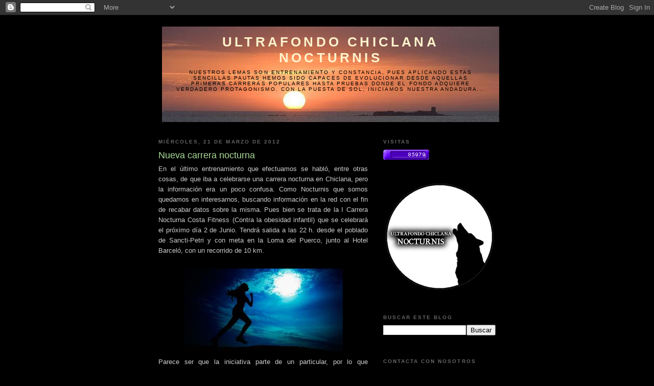

--- FILE ---
content_type: text/html; charset=UTF-8
request_url: https://clubmarathonnocturnis.blogspot.com/2012/03/nueva-carrera-nocturna.html
body_size: 17445
content:
<!DOCTYPE html>
<html dir='ltr' xmlns='http://www.w3.org/1999/xhtml' xmlns:b='http://www.google.com/2005/gml/b' xmlns:data='http://www.google.com/2005/gml/data' xmlns:expr='http://www.google.com/2005/gml/expr'>
<head>
<link href='https://www.blogger.com/static/v1/widgets/55013136-widget_css_bundle.css' rel='stylesheet' type='text/css'/>
<meta content='text/html; charset=UTF-8' http-equiv='Content-Type'/>
<meta content='blogger' name='generator'/>
<link href='https://clubmarathonnocturnis.blogspot.com/favicon.ico' rel='icon' type='image/x-icon'/>
<link href='http://clubmarathonnocturnis.blogspot.com/2012/03/nueva-carrera-nocturna.html' rel='canonical'/>
<link rel="alternate" type="application/atom+xml" title="Ultrafondo Chiclana Nocturnis - Atom" href="https://clubmarathonnocturnis.blogspot.com/feeds/posts/default" />
<link rel="alternate" type="application/rss+xml" title="Ultrafondo Chiclana Nocturnis - RSS" href="https://clubmarathonnocturnis.blogspot.com/feeds/posts/default?alt=rss" />
<link rel="service.post" type="application/atom+xml" title="Ultrafondo Chiclana Nocturnis - Atom" href="https://www.blogger.com/feeds/8614958396831542891/posts/default" />

<link rel="alternate" type="application/atom+xml" title="Ultrafondo Chiclana Nocturnis - Atom" href="https://clubmarathonnocturnis.blogspot.com/feeds/4093324779201881219/comments/default" />
<!--Can't find substitution for tag [blog.ieCssRetrofitLinks]-->
<link href='https://blogger.googleusercontent.com/img/b/R29vZ2xl/AVvXsEjB18BACiA495dXSAMynOGAEgHcSjPCGChuEI-nR2LcRcDVay1O4frSyabFPp2P7qVggPuuBHo09mm8CiLS04LrSfoPqot0Qj6USygB6VCGvXtG1Jlb3-F-7xn2mOkUUzD8xmLpxdHVAPFy/s1600/noche.jpg' rel='image_src'/>
<meta content='http://clubmarathonnocturnis.blogspot.com/2012/03/nueva-carrera-nocturna.html' property='og:url'/>
<meta content='Nueva carrera nocturna' property='og:title'/>
<meta content=' En el último entrenamiento que efectuamos se habló, entre otras cosas, de que iba a celebrarse una carrera nocturna en Chiclana, pero la in...' property='og:description'/>
<meta content='https://blogger.googleusercontent.com/img/b/R29vZ2xl/AVvXsEjB18BACiA495dXSAMynOGAEgHcSjPCGChuEI-nR2LcRcDVay1O4frSyabFPp2P7qVggPuuBHo09mm8CiLS04LrSfoPqot0Qj6USygB6VCGvXtG1Jlb3-F-7xn2mOkUUzD8xmLpxdHVAPFy/w1200-h630-p-k-no-nu/noche.jpg' property='og:image'/>
<title>Ultrafondo Chiclana Nocturnis: Nueva carrera nocturna</title>
<style id='page-skin-1' type='text/css'><!--
/*
-----------------------------------------------
Blogger Template Style
Name:     Minima Black
Date:     26 Feb 2004
Updated by: Blogger Team
----------------------------------------------- */
/* Use this with templates/template-twocol.html */
body {
background:#000000;
margin:0;
color:#cccccc;
font: x-small "Trebuchet MS", Trebuchet, Verdana, Sans-serif;
font-size/* */:/**/small;
font-size: /**/small;
text-align: center;
}
a:link {
color:#99aadd;
text-decoration:none;
}
a:visited {
color:#aa77aa;
text-decoration:none;
}
a:hover {
color:#aadd99;
text-decoration:underline;
}
a img {
border-width:0;
}
/* Header
-----------------------------------------------
*/
#header-wrapper {
width:660px;
margin:0 auto 10px;
border:1px solid #000000;
}
#header-inner {
background-position: center;
margin-left: auto;
margin-right: auto;
}
#header {
margin: 5px;
border: 1px solid #000000;
text-align: center;
color:#fff2cc;
}
#header h1 {
margin:5px 5px 0;
padding:15px 20px .25em;
line-height:1.2em;
text-transform:uppercase;
letter-spacing:.2em;
font: normal bold 200% 'Trebuchet MS', Trebuchet, sans-serif;
}
#header a {
color:#fff2cc;
text-decoration:none;
}
#header a:hover {
color:#fff2cc;
}
#header .description {
margin:0 5px 5px;
padding:0 20px 15px;
max-width:700px;
text-transform:uppercase;
letter-spacing:.2em;
line-height: 1.4em;
font: normal normal 78% 'Trebuchet MS', Trebuchet, sans-serif;
color: #000000;
}
#header img {
margin-left: auto;
margin-right: auto;
}
/* Outer-Wrapper
----------------------------------------------- */
#outer-wrapper {
width: 660px;
margin:0 auto;
padding:10px;
text-align:left;
font: normal normal 100% 'Trebuchet MS',Trebuchet,Verdana,Sans-serif;
}
#main-wrapper {
width: 410px;
float: left;
word-wrap: break-word; /* fix for long text breaking sidebar float in IE */
overflow: hidden;     /* fix for long non-text content breaking IE sidebar float */
}
#sidebar-wrapper {
width: 220px;
float: right;
word-wrap: break-word; /* fix for long text breaking sidebar float in IE */
overflow: hidden;     /* fix for long non-text content breaking IE sidebar float */
}
/* Headings
----------------------------------------------- */
h2 {
margin:1.5em 0 .75em;
font:normal bold 78% 'Trebuchet MS',Trebuchet,Arial,Verdana,Sans-serif;
line-height: 1.4em;
text-transform:uppercase;
letter-spacing:.2em;
color:#666666;
}
/* Posts
-----------------------------------------------
*/
h2.date-header {
margin:1.5em 0 .5em;
}
.post {
margin:.5em 0 1.5em;
border-bottom:1px dotted #000000;
padding-bottom:1.5em;
}
.post h3 {
margin:.25em 0 0;
padding:0 0 4px;
font-size:140%;
font-weight:normal;
line-height:1.4em;
color:#aadd99;
}
.post h3 a, .post h3 a:visited, .post h3 strong {
display:block;
text-decoration:none;
color:#aadd99;
font-weight:bold;
}
.post h3 strong, .post h3 a:hover {
color:#cccccc;
}
.post-body {
margin:0 0 .75em;
line-height:1.6em;
}
.post-body blockquote {
line-height:1.3em;
}
.post-footer {
margin: .75em 0;
color:#666666;
text-transform:uppercase;
letter-spacing:.1em;
font: normal normal 78% 'Trebuchet MS', Trebuchet, Arial, Verdana, Sans-serif;
line-height: 1.4em;
}
.comment-link {
margin-left:.6em;
}
.post img, table.tr-caption-container {
padding:4px;
border:1px solid #000000;
}
.tr-caption-container img {
border: none;
padding: 0;
}
.post blockquote {
margin:1em 20px;
}
.post blockquote p {
margin:.75em 0;
}
/* Comments
----------------------------------------------- */
#comments h4 {
margin:1em 0;
font-weight: bold;
line-height: 1.4em;
text-transform:uppercase;
letter-spacing:.2em;
color: #666666;
}
#comments-block {
margin:1em 0 1.5em;
line-height:1.6em;
}
#comments-block .comment-author {
margin:.5em 0;
}
#comments-block .comment-body {
margin:.25em 0 0;
}
#comments-block .comment-footer {
margin:-.25em 0 2em;
line-height: 1.4em;
text-transform:uppercase;
letter-spacing:.1em;
}
#comments-block .comment-body p {
margin:0 0 .75em;
}
.deleted-comment {
font-style:italic;
color:gray;
}
.feed-links {
clear: both;
line-height: 2.5em;
}
#blog-pager-newer-link {
float: left;
}
#blog-pager-older-link {
float: right;
}
#blog-pager {
text-align: center;
}
/* Sidebar Content
----------------------------------------------- */
.sidebar {
color: #999999;
line-height: 1.5em;
}
.sidebar ul {
list-style:none;
margin:0 0 0;
padding:0 0 0;
}
.sidebar li {
margin:0;
padding-top:0;
padding-right:0;
padding-bottom:.25em;
padding-left:15px;
text-indent:-15px;
line-height:1.5em;
}
.sidebar .widget, .main .widget {
border-bottom:1px dotted #000000;
margin:0 0 1.5em;
padding:0 0 1.5em;
}
.main .Blog {
border-bottom-width: 0;
}
/* Profile
----------------------------------------------- */
.profile-img {
float: left;
margin-top: 0;
margin-right: 5px;
margin-bottom: 5px;
margin-left: 0;
padding: 4px;
border: 1px solid #000000;
}
.profile-data {
margin:0;
text-transform:uppercase;
letter-spacing:.1em;
font: normal normal 78% 'Trebuchet MS', Trebuchet, Arial, Verdana, Sans-serif;
color: #666666;
font-weight: bold;
line-height: 1.6em;
}
.profile-datablock {
margin:.5em 0 .5em;
}
.profile-textblock {
margin: 0.5em 0;
line-height: 1.6em;
}
.profile-link {
font: normal normal 78% 'Trebuchet MS', Trebuchet, Arial, Verdana, Sans-serif;
text-transform: uppercase;
letter-spacing: .1em;
}
/* Footer
----------------------------------------------- */
#footer {
width:660px;
clear:both;
margin:0 auto;
padding-top:15px;
line-height: 1.6em;
text-transform:uppercase;
letter-spacing:.1em;
text-align: center;
}

--></style>
<link href='https://www.blogger.com/dyn-css/authorization.css?targetBlogID=8614958396831542891&amp;zx=9063f05e-7d8a-471a-ac48-3f1bf7e786e2' media='none' onload='if(media!=&#39;all&#39;)media=&#39;all&#39;' rel='stylesheet'/><noscript><link href='https://www.blogger.com/dyn-css/authorization.css?targetBlogID=8614958396831542891&amp;zx=9063f05e-7d8a-471a-ac48-3f1bf7e786e2' rel='stylesheet'/></noscript>
<meta name='google-adsense-platform-account' content='ca-host-pub-1556223355139109'/>
<meta name='google-adsense-platform-domain' content='blogspot.com'/>

<!-- data-ad-client=ca-pub-3911424697331514 -->

</head>
<body>
<div class='navbar section' id='navbar'><div class='widget Navbar' data-version='1' id='Navbar1'><script type="text/javascript">
    function setAttributeOnload(object, attribute, val) {
      if(window.addEventListener) {
        window.addEventListener('load',
          function(){ object[attribute] = val; }, false);
      } else {
        window.attachEvent('onload', function(){ object[attribute] = val; });
      }
    }
  </script>
<div id="navbar-iframe-container"></div>
<script type="text/javascript" src="https://apis.google.com/js/platform.js"></script>
<script type="text/javascript">
      gapi.load("gapi.iframes:gapi.iframes.style.bubble", function() {
        if (gapi.iframes && gapi.iframes.getContext) {
          gapi.iframes.getContext().openChild({
              url: 'https://www.blogger.com/navbar/8614958396831542891?po\x3d4093324779201881219\x26origin\x3dhttps://clubmarathonnocturnis.blogspot.com',
              where: document.getElementById("navbar-iframe-container"),
              id: "navbar-iframe"
          });
        }
      });
    </script><script type="text/javascript">
(function() {
var script = document.createElement('script');
script.type = 'text/javascript';
script.src = '//pagead2.googlesyndication.com/pagead/js/google_top_exp.js';
var head = document.getElementsByTagName('head')[0];
if (head) {
head.appendChild(script);
}})();
</script>
</div></div>
<div id='outer-wrapper'><div id='wrap2'>
<!-- skip links for text browsers -->
<span id='skiplinks' style='display:none;'>
<a href='#main'>skip to main </a> |
      <a href='#sidebar'>skip to sidebar</a>
</span>
<div id='header-wrapper'>
<div class='header section' id='header'><div class='widget Header' data-version='1' id='Header1'>
<div id='header-inner' style='background-image: url("https://blogger.googleusercontent.com/img/b/R29vZ2xl/AVvXsEg281liOWKP7SglzuEH7Ux8X0lC26cKYwIBn2m3la0Gtm6sNIL2NbIL38JitkfH4IpZjAFYbVz26xX39IgLfugNe_6PVq3IiX1iMtNcNmWBUT3Ys6elcuac8LTMcSFhj-w25Mh-Xo8M7fuf/s660/sunset.jpg"); background-position: left; width: 660px; min-height: 187px; _height: 187px; background-repeat: no-repeat; '>
<div class='titlewrapper' style='background: transparent'>
<h1 class='title' style='background: transparent; border-width: 0px'>
<a href='https://clubmarathonnocturnis.blogspot.com/'>
Ultrafondo Chiclana Nocturnis
</a>
</h1>
</div>
<div class='descriptionwrapper'>
<p class='description'><span>Nuestros lemas son entrenamiento y constancia, pues aplicando estas sencillas pautas hemos sido capaces de evolucionar desde aquellas primeras carreras populares hasta pruebas donde el fondo adquiere verdadero protagonismo. Con la puesta de sol, iniciamos nuestra andadura...</span></p>
</div>
</div>
</div></div>
</div>
<div id='content-wrapper'>
<div id='crosscol-wrapper' style='text-align:center'>
<div class='crosscol no-items section' id='crosscol'></div>
</div>
<div id='main-wrapper'>
<div class='main section' id='main'><div class='widget Blog' data-version='1' id='Blog1'>
<div class='blog-posts hfeed'>

          <div class="date-outer">
        
<h2 class='date-header'><span>miércoles, 21 de marzo de 2012</span></h2>

          <div class="date-posts">
        
<div class='post-outer'>
<div class='post hentry uncustomized-post-template' itemprop='blogPost' itemscope='itemscope' itemtype='http://schema.org/BlogPosting'>
<meta content='https://blogger.googleusercontent.com/img/b/R29vZ2xl/AVvXsEjB18BACiA495dXSAMynOGAEgHcSjPCGChuEI-nR2LcRcDVay1O4frSyabFPp2P7qVggPuuBHo09mm8CiLS04LrSfoPqot0Qj6USygB6VCGvXtG1Jlb3-F-7xn2mOkUUzD8xmLpxdHVAPFy/s1600/noche.jpg' itemprop='image_url'/>
<meta content='8614958396831542891' itemprop='blogId'/>
<meta content='4093324779201881219' itemprop='postId'/>
<a name='4093324779201881219'></a>
<h3 class='post-title entry-title' itemprop='name'>
Nueva carrera nocturna
</h3>
<div class='post-header'>
<div class='post-header-line-1'></div>
</div>
<div class='post-body entry-content' id='post-body-4093324779201881219' itemprop='description articleBody'>
<div style="text-align: justify;">
En el último entrenamiento que efectuamos se habló, entre otras cosas, de que iba a celebrarse una carrera nocturna en Chiclana, pero la información era un poco confusa. Como Nocturnis que somos quedamos en interesarnos, buscando información en la red con el fin de recabar datos sobre la misma. Pues bien se trata de la I Carrera Nocturna Costa Fitness (Contra la obesidad infantil) que se celebrará el próximo día 2 de Junio. Tendrá salida a las 22 h. desde el poblado de Sancti-Petri y con meta en la Loma del Puerco, junto al Hotel Barceló, con un recorrido de 10 km.<br />
<br />
<div class="separator" style="clear: both; text-align: center;">
<a href="https://blogger.googleusercontent.com/img/b/R29vZ2xl/AVvXsEjB18BACiA495dXSAMynOGAEgHcSjPCGChuEI-nR2LcRcDVay1O4frSyabFPp2P7qVggPuuBHo09mm8CiLS04LrSfoPqot0Qj6USygB6VCGvXtG1Jlb3-F-7xn2mOkUUzD8xmLpxdHVAPFy/s1600/noche.jpg" imageanchor="1" style="margin-left: 1em; margin-right: 1em;"><img border="0" src="https://blogger.googleusercontent.com/img/b/R29vZ2xl/AVvXsEjB18BACiA495dXSAMynOGAEgHcSjPCGChuEI-nR2LcRcDVay1O4frSyabFPp2P7qVggPuuBHo09mm8CiLS04LrSfoPqot0Qj6USygB6VCGvXtG1Jlb3-F-7xn2mOkUUzD8xmLpxdHVAPFy/s1600/noche.jpg" /></a></div>
Parece ser que la iniciativa parte de un particular, por lo que desconocemos el grado de implicación que tiene la parte pública -Ayuntamiento- al incluirla en el calendario oficial de carreras populares. Sin embargo no puntúa para dicho calendario, lo cual no entiendo. Humildemente creo que en el precio de la inscripción es excesivo para los tiempos que corren, entre 9 &#8364; y 11 &#8364; dependiendo de la fecha en la que se realice, y pienso que para nada ayuda a fomentar el deporte. Mucha gente se echará para atrás, habida cuenta que se trata de una prueba relativamente corta y que habrá pocos avituallamientos. Efectuando cálculos esta carrera nocturna sale a una media de 1&#8364;/km, cuando otras pruebas como la Maratón de Sevilla o los 101 km Ronda salen 0,50 &#8364;/km. El Ultratrail Sierra de Los Bandoleros (146 km) ha salido a 0,48 &#8364;/km e incluía numerosos avituallamientos muy completos: isotónicos, sándwiches, geles, chocolate, comida caliente... </div>
<div style="text-align: justify;">
<br />
El reclamo de la prueba es que tiene premios interesantes para los tres primeros puestos en cada categoría masculina/femenina, así como para el primero local masculino/femenino, sin hacer discriminación por edades. También se supone que una parte de la recaudación de las inscripciones irá para fines benéficos, pero no dicen cuánto. Por otro lado, la organización pone un límite de 1000 plazas y se reserva el derecho a la cancelación de la prueba por falta de participantes -tampoco dicen cuántos-, devolviendo las cuotas de inscripción cobradas, menos 1&#8364;; según dicen por gastos de gestión, cosa que tampoco veo bien.</div>
<div style="text-align: justify;">
<br />
Efectuando un análisis genérico de la carrera he de decir que no me atrae porque es cara, y como participante no me veré recompensado con el dinero empleado. Del mismo modo, lo del euro por gastos de gestión dejándolo a criterio de ellos, me parece fatal. Así las cosas, pensaré en hacer mi particular carrera nocturna. <a href="http://dl.dropbox.com/u/26925112/Carreras/2Reglamento%20I%20Carrera%20Nocturna%20COSTAFITNESS.pdf" target="_blank">Más información aquí.</a></div>
<div style="text-align: justify;">
<br /></div>
<div style="text-align: right;">
<i style="color: #6aa84f;"><b>Perico</b></i></div>
<div style='clear: both;'></div>
</div>
<div class='post-footer'>
<div class='post-footer-line post-footer-line-1'>
<span class='post-author vcard'>
</span>
<span class='post-timestamp'>
en
<meta content='http://clubmarathonnocturnis.blogspot.com/2012/03/nueva-carrera-nocturna.html' itemprop='url'/>
<a class='timestamp-link' href='https://clubmarathonnocturnis.blogspot.com/2012/03/nueva-carrera-nocturna.html' rel='bookmark' title='permanent link'><abbr class='published' itemprop='datePublished' title='2012-03-21T19:23:00+01:00'>19:23</abbr></a>
</span>
<span class='post-comment-link'>
</span>
<span class='post-icons'>
<span class='item-control blog-admin pid-615414622'>
<a href='https://www.blogger.com/post-edit.g?blogID=8614958396831542891&postID=4093324779201881219&from=pencil' title='Editar entrada'>
<img alt='' class='icon-action' height='18' src='https://resources.blogblog.com/img/icon18_edit_allbkg.gif' width='18'/>
</a>
</span>
</span>
<div class='post-share-buttons goog-inline-block'>
</div>
</div>
<div class='post-footer-line post-footer-line-2'>
<span class='post-labels'>
</span>
</div>
<div class='post-footer-line post-footer-line-3'>
<span class='post-location'>
</span>
</div>
</div>
</div>
<div class='comments' id='comments'>
<a name='comments'></a>
<h4>3 comentarios:</h4>
<div class='comments-content'>
<script async='async' src='' type='text/javascript'></script>
<script type='text/javascript'>
    (function() {
      var items = null;
      var msgs = null;
      var config = {};

// <![CDATA[
      var cursor = null;
      if (items && items.length > 0) {
        cursor = parseInt(items[items.length - 1].timestamp) + 1;
      }

      var bodyFromEntry = function(entry) {
        var text = (entry &&
                    ((entry.content && entry.content.$t) ||
                     (entry.summary && entry.summary.$t))) ||
            '';
        if (entry && entry.gd$extendedProperty) {
          for (var k in entry.gd$extendedProperty) {
            if (entry.gd$extendedProperty[k].name == 'blogger.contentRemoved') {
              return '<span class="deleted-comment">' + text + '</span>';
            }
          }
        }
        return text;
      }

      var parse = function(data) {
        cursor = null;
        var comments = [];
        if (data && data.feed && data.feed.entry) {
          for (var i = 0, entry; entry = data.feed.entry[i]; i++) {
            var comment = {};
            // comment ID, parsed out of the original id format
            var id = /blog-(\d+).post-(\d+)/.exec(entry.id.$t);
            comment.id = id ? id[2] : null;
            comment.body = bodyFromEntry(entry);
            comment.timestamp = Date.parse(entry.published.$t) + '';
            if (entry.author && entry.author.constructor === Array) {
              var auth = entry.author[0];
              if (auth) {
                comment.author = {
                  name: (auth.name ? auth.name.$t : undefined),
                  profileUrl: (auth.uri ? auth.uri.$t : undefined),
                  avatarUrl: (auth.gd$image ? auth.gd$image.src : undefined)
                };
              }
            }
            if (entry.link) {
              if (entry.link[2]) {
                comment.link = comment.permalink = entry.link[2].href;
              }
              if (entry.link[3]) {
                var pid = /.*comments\/default\/(\d+)\?.*/.exec(entry.link[3].href);
                if (pid && pid[1]) {
                  comment.parentId = pid[1];
                }
              }
            }
            comment.deleteclass = 'item-control blog-admin';
            if (entry.gd$extendedProperty) {
              for (var k in entry.gd$extendedProperty) {
                if (entry.gd$extendedProperty[k].name == 'blogger.itemClass') {
                  comment.deleteclass += ' ' + entry.gd$extendedProperty[k].value;
                } else if (entry.gd$extendedProperty[k].name == 'blogger.displayTime') {
                  comment.displayTime = entry.gd$extendedProperty[k].value;
                }
              }
            }
            comments.push(comment);
          }
        }
        return comments;
      };

      var paginator = function(callback) {
        if (hasMore()) {
          var url = config.feed + '?alt=json&v=2&orderby=published&reverse=false&max-results=50';
          if (cursor) {
            url += '&published-min=' + new Date(cursor).toISOString();
          }
          window.bloggercomments = function(data) {
            var parsed = parse(data);
            cursor = parsed.length < 50 ? null
                : parseInt(parsed[parsed.length - 1].timestamp) + 1
            callback(parsed);
            window.bloggercomments = null;
          }
          url += '&callback=bloggercomments';
          var script = document.createElement('script');
          script.type = 'text/javascript';
          script.src = url;
          document.getElementsByTagName('head')[0].appendChild(script);
        }
      };
      var hasMore = function() {
        return !!cursor;
      };
      var getMeta = function(key, comment) {
        if ('iswriter' == key) {
          var matches = !!comment.author
              && comment.author.name == config.authorName
              && comment.author.profileUrl == config.authorUrl;
          return matches ? 'true' : '';
        } else if ('deletelink' == key) {
          return config.baseUri + '/comment/delete/'
               + config.blogId + '/' + comment.id;
        } else if ('deleteclass' == key) {
          return comment.deleteclass;
        }
        return '';
      };

      var replybox = null;
      var replyUrlParts = null;
      var replyParent = undefined;

      var onReply = function(commentId, domId) {
        if (replybox == null) {
          // lazily cache replybox, and adjust to suit this style:
          replybox = document.getElementById('comment-editor');
          if (replybox != null) {
            replybox.height = '250px';
            replybox.style.display = 'block';
            replyUrlParts = replybox.src.split('#');
          }
        }
        if (replybox && (commentId !== replyParent)) {
          replybox.src = '';
          document.getElementById(domId).insertBefore(replybox, null);
          replybox.src = replyUrlParts[0]
              + (commentId ? '&parentID=' + commentId : '')
              + '#' + replyUrlParts[1];
          replyParent = commentId;
        }
      };

      var hash = (window.location.hash || '#').substring(1);
      var startThread, targetComment;
      if (/^comment-form_/.test(hash)) {
        startThread = hash.substring('comment-form_'.length);
      } else if (/^c[0-9]+$/.test(hash)) {
        targetComment = hash.substring(1);
      }

      // Configure commenting API:
      var configJso = {
        'maxDepth': config.maxThreadDepth
      };
      var provider = {
        'id': config.postId,
        'data': items,
        'loadNext': paginator,
        'hasMore': hasMore,
        'getMeta': getMeta,
        'onReply': onReply,
        'rendered': true,
        'initComment': targetComment,
        'initReplyThread': startThread,
        'config': configJso,
        'messages': msgs
      };

      var render = function() {
        if (window.goog && window.goog.comments) {
          var holder = document.getElementById('comment-holder');
          window.goog.comments.render(holder, provider);
        }
      };

      // render now, or queue to render when library loads:
      if (window.goog && window.goog.comments) {
        render();
      } else {
        window.goog = window.goog || {};
        window.goog.comments = window.goog.comments || {};
        window.goog.comments.loadQueue = window.goog.comments.loadQueue || [];
        window.goog.comments.loadQueue.push(render);
      }
    })();
// ]]>
  </script>
<div id='comment-holder'>
<div class="comment-thread toplevel-thread"><ol id="top-ra"><li class="comment" id="c1951288247338924129"><div class="avatar-image-container"><img src="//blogger.googleusercontent.com/img/b/R29vZ2xl/AVvXsEhsTHL1R42MzppaOmE_OEdLZQB6JENpEvGKQQzSzj7o_kcohbUP2v85ahMvfW9iryCBszJzLecn9WsP-YCNkOCbP-3rUK_qCVMD1aq_73qDoAyD6-45m7Qe5xqWPgWNRl0/s45-c/enlacima.jpg" alt=""/></div><div class="comment-block"><div class="comment-header"><cite class="user"><a href="https://www.blogger.com/profile/05443343856187954183" rel="nofollow">pulisa</a></cite><span class="icon user blog-author"></span><span class="datetime secondary-text"><a rel="nofollow" href="https://clubmarathonnocturnis.blogspot.com/2012/03/nueva-carrera-nocturna.html?showComment=1332361064973#c1951288247338924129">21:17</a></span></div><p class="comment-content">Llevas razón, por ese precio tampoco me merece la pena correrla, aunque me atrae el hecho de que sea nocturna. Ya veremos de aquí a la fecha...</p><span class="comment-actions secondary-text"><a class="comment-reply" target="_self" data-comment-id="1951288247338924129">Responder</a><span class="item-control blog-admin blog-admin pid-615414622"><a target="_self" href="https://www.blogger.com/comment/delete/8614958396831542891/1951288247338924129">Eliminar</a></span></span></div><div class="comment-replies"><div id="c1951288247338924129-rt" class="comment-thread inline-thread hidden"><span class="thread-toggle thread-expanded"><span class="thread-arrow"></span><span class="thread-count"><a target="_self">Respuestas</a></span></span><ol id="c1951288247338924129-ra" class="thread-chrome thread-expanded"><div></div><div id="c1951288247338924129-continue" class="continue"><a class="comment-reply" target="_self" data-comment-id="1951288247338924129">Responder</a></div></ol></div></div><div class="comment-replybox-single" id="c1951288247338924129-ce"></div></li><li class="comment" id="c208205817956771967"><div class="avatar-image-container"><img src="//www.blogger.com/img/blogger_logo_round_35.png" alt=""/></div><div class="comment-block"><div class="comment-header"><cite class="user"><a href="https://www.blogger.com/profile/07627505634402426813" rel="nofollow">Unknown</a></cite><span class="icon user "></span><span class="datetime secondary-text"><a rel="nofollow" href="https://clubmarathonnocturnis.blogspot.com/2012/03/nueva-carrera-nocturna.html?showComment=1332406363003#c208205817956771967">9:52</a></span></div><p class="comment-content">A nosotros (C.D.Aligators) también nos parece excesivo el precio, para ser una carrera popular, y además varios de nosotros nos inscribimos en la carrera de las 7 playas.<br>Un saludo<br>http://aligatorsdelabahia.blogspot.com.es/</p><span class="comment-actions secondary-text"><a class="comment-reply" target="_self" data-comment-id="208205817956771967">Responder</a><span class="item-control blog-admin blog-admin pid-1505878893"><a target="_self" href="https://www.blogger.com/comment/delete/8614958396831542891/208205817956771967">Eliminar</a></span></span></div><div class="comment-replies"><div id="c208205817956771967-rt" class="comment-thread inline-thread hidden"><span class="thread-toggle thread-expanded"><span class="thread-arrow"></span><span class="thread-count"><a target="_self">Respuestas</a></span></span><ol id="c208205817956771967-ra" class="thread-chrome thread-expanded"><div></div><div id="c208205817956771967-continue" class="continue"><a class="comment-reply" target="_self" data-comment-id="208205817956771967">Responder</a></div></ol></div></div><div class="comment-replybox-single" id="c208205817956771967-ce"></div></li><li class="comment" id="c7265182315778736234"><div class="avatar-image-container"><img src="//www.blogger.com/img/blogger_logo_round_35.png" alt=""/></div><div class="comment-block"><div class="comment-header"><cite class="user"><a href="https://www.blogger.com/profile/09252224239565589790" rel="nofollow">Unknown</a></cite><span class="icon user "></span><span class="datetime secondary-text"><a rel="nofollow" href="https://clubmarathonnocturnis.blogspot.com/2012/03/nueva-carrera-nocturna.html?showComment=1332408108265#c7265182315778736234">10:21</a></span></div><p class="comment-content">pode3mos correr sin dorsal</p><span class="comment-actions secondary-text"><a class="comment-reply" target="_self" data-comment-id="7265182315778736234">Responder</a><span class="item-control blog-admin blog-admin pid-1020954440"><a target="_self" href="https://www.blogger.com/comment/delete/8614958396831542891/7265182315778736234">Eliminar</a></span></span></div><div class="comment-replies"><div id="c7265182315778736234-rt" class="comment-thread inline-thread hidden"><span class="thread-toggle thread-expanded"><span class="thread-arrow"></span><span class="thread-count"><a target="_self">Respuestas</a></span></span><ol id="c7265182315778736234-ra" class="thread-chrome thread-expanded"><div></div><div id="c7265182315778736234-continue" class="continue"><a class="comment-reply" target="_self" data-comment-id="7265182315778736234">Responder</a></div></ol></div></div><div class="comment-replybox-single" id="c7265182315778736234-ce"></div></li></ol><div id="top-continue" class="continue"><a class="comment-reply" target="_self">Añadir comentario</a></div><div class="comment-replybox-thread" id="top-ce"></div><div class="loadmore hidden" data-post-id="4093324779201881219"><a target="_self">Cargar más...</a></div></div>
</div>
</div>
<p class='comment-footer'>
<div class='comment-form'>
<a name='comment-form'></a>
<p>
</p>
<a href='https://www.blogger.com/comment/frame/8614958396831542891?po=4093324779201881219&hl=es&saa=85391&origin=https://clubmarathonnocturnis.blogspot.com' id='comment-editor-src'></a>
<iframe allowtransparency='true' class='blogger-iframe-colorize blogger-comment-from-post' frameborder='0' height='410px' id='comment-editor' name='comment-editor' src='' width='100%'></iframe>
<script src='https://www.blogger.com/static/v1/jsbin/1345082660-comment_from_post_iframe.js' type='text/javascript'></script>
<script type='text/javascript'>
      BLOG_CMT_createIframe('https://www.blogger.com/rpc_relay.html');
    </script>
</div>
</p>
<div id='backlinks-container'>
<div id='Blog1_backlinks-container'>
</div>
</div>
</div>
</div>

        </div></div>
      
</div>
<div class='blog-pager' id='blog-pager'>
<span id='blog-pager-newer-link'>
<a class='blog-pager-newer-link' href='https://clubmarathonnocturnis.blogspot.com/2012/03/el-rey.html' id='Blog1_blog-pager-newer-link' title='Entrada más reciente'>Entrada más reciente</a>
</span>
<span id='blog-pager-older-link'>
<a class='blog-pager-older-link' href='https://clubmarathonnocturnis.blogspot.com/2012/03/nuevos-retos_18.html' id='Blog1_blog-pager-older-link' title='Entrada antigua'>Entrada antigua</a>
</span>
<a class='home-link' href='https://clubmarathonnocturnis.blogspot.com/'>Inicio</a>
</div>
<div class='clear'></div>
<div class='post-feeds'>
<div class='feed-links'>
Suscribirse a:
<a class='feed-link' href='https://clubmarathonnocturnis.blogspot.com/feeds/4093324779201881219/comments/default' target='_blank' type='application/atom+xml'>Enviar comentarios (Atom)</a>
</div>
</div>
</div></div>
</div>
<div id='sidebar-wrapper'>
<div class='sidebar section' id='sidebar'><div class='widget HTML' data-version='1' id='HTML1'>
<h2 class='title'>Visitas</h2>
<div class='widget-content'>
<a href="http://www.ademails.com/estadisticas1059992614.htm">
<script language="JavaScript" type="text/javascript">
<!--
document.write("<img src=\"http://www.ademails.com/cgi-bin/contador.cgi?ID=1059992614");
document.write("&referer=");
document.write(escape(document.referrer));
document.write("\" border=0 alt=\"Estadisticas\">");
// -->
</script><noscript><img border="0" alt="Estadisticas" src="https://lh3.googleusercontent.com/blogger_img_proxy/AEn0k_vlpeZOkyjrrnyEH6ugN5dgt0fNC-fTlsrEnO-vBSRF9ohKUO45H7n97TIdldna6dFuH7EqPCApN4bxCXAkjswOhnsPf4tGec5adwoCejmz5VA78Uo1kkxMJey6-KE=s0-d"></noscript></a>
</div>
<div class='clear'></div>
</div><div class='widget Image' data-version='1' id='Image1'>
<div class='widget-content'>
<img alt='' height='212' id='Image1_img' src='https://blogger.googleusercontent.com/img/b/R29vZ2xl/AVvXsEj1w0drRrH1eDLcOigRFI5-P3cwwWrSRIcDUOx5c4bALVOB23szMqOG4jkEbvtphBd7ns0D82zm8TcBJeADJEgJ6V2A1Qya8nctb53cGNkQbmm1J9ciVJcekPQQIoKQzk-qk1sHKvxbZ3yC/s220/ultrafondo2+blog.jpg' width='220'/>
<br/>
</div>
<div class='clear'></div>
</div><div class='widget BlogSearch' data-version='1' id='BlogSearch1'>
<h2 class='title'>Buscar este blog</h2>
<div class='widget-content'>
<div id='BlogSearch1_form'>
<form action='https://clubmarathonnocturnis.blogspot.com/search' class='gsc-search-box' target='_top'>
<table cellpadding='0' cellspacing='0' class='gsc-search-box'>
<tbody>
<tr>
<td class='gsc-input'>
<input autocomplete='off' class='gsc-input' name='q' size='10' title='search' type='text' value=''/>
</td>
<td class='gsc-search-button'>
<input class='gsc-search-button' title='search' type='submit' value='Buscar'/>
</td>
</tr>
</tbody>
</table>
</form>
</div>
</div>
<div class='clear'></div>
</div><div class='widget Image' data-version='1' id='Image3'>
<h2>Contacta con nosotros</h2>
<div class='widget-content'>
<a href='mailto:pulisa64@gmail.com'>
<img alt='Contacta con nosotros' height='50' id='Image3_img' src='https://blogger.googleusercontent.com/img/b/R29vZ2xl/AVvXsEh_XQtR9LxH20pi8yvZbtVSrTSCwnu5E-DJ7ir5DfJhOIFCRFc_jFjvFA7QGS6K7-jaMS5g8bS8-2u62S9AmhilsEFsSOE9-o04rnFW3fHul6_v5oz_Yxizt2z3I5s-JtRZh91RrGAc6i2-/s220/email.gif' width='50'/>
</a>
<br/>
<span class='caption'>Clic en imagen</span>
</div>
<div class='clear'></div>
</div><div class='widget Image' data-version='1' id='Image7'>
<h2>FOTOS DE NOCTURNIS</h2>
<div class='widget-content'>
<a href='https://photos.google.com/albums'>
<img alt='FOTOS DE NOCTURNIS' height='112' id='Image7_img' src='https://blogger.googleusercontent.com/img/b/R29vZ2xl/AVvXsEiVi-gnuhte_DuaJMhGk9AyBRXMBmH1bM_UAdsOrfM9_s5e4NwprSfe8BrLYu5bB9m6_bdaIyi_jje11KbKgteDTJLx_ci7Yk9StR8DzWuexC2r5FkZJvSAZl-YLN7rbZz2uFdzq1BMXsax/s150/DSCN0617.jpg' width='150'/>
</a>
<br/>
</div>
<div class='clear'></div>
</div><div class='widget LinkList' data-version='1' id='LinkList2'>
<h2>Rutas GPS</h2>
<div class='widget-content'>
<ul>
<li><a href='http://es.wikiloc.com/wikiloc/user.do?name=bernardometal'>Wikiloc de Bernardo</a></li>
<li><a href='http://es.wikiloc.com/wikiloc/user.do?name=Cai.Man'>Wikiloc de Cai.man</a></li>
<li><a href='http://es.wikiloc.com/wikiloc/user.do?name=CANINO'>Wikiloc de Canino</a></li>
<li><a href='http://es.wikiloc.com/wikiloc/user.do?name=cotorr'>Wikiloc de Cotorr</a></li>
<li><a href='http://es.wikiloc.com/wikiloc/user.do?name=coleta'>Wikiloc de Fali Coleta</a></li>
<li><a href='http://es.wikiloc.com/wikiloc/user.do?name=Luis+Pan'>Wikiloc de Luis Pan</a></li>
</ul>
<div class='clear'></div>
</div>
</div><div class='widget Image' data-version='1' id='Image10'>
<div class='widget-content'>
<a href='http://www.facebook.com/pages/Club-Marath%C3%B3n-Nocturnis/269099979784761#!/pages/Club-Marath%C3%B3n-Nocturnis/269099979784761?sk=wall'>
<img alt='' height='56' id='Image10_img' src='https://blogger.googleusercontent.com/img/b/R29vZ2xl/AVvXsEjmfU3asmYmXPrqovfMaKLDODccJ1S-m6GbdYTkOWyUywBVFKdzQmTnlCk7hqbgoh4k-ZHNuxbdWoEYNhNZx2unTjDiJfu2ZNEJxY71ORDxCmr5LzHzD4tDrz419OUMBkOG6_m_1GheAQb-/s150/facebook.jpg' width='150'/>
</a>
<br/>
</div>
<div class='clear'></div>
</div><div class='widget Followers' data-version='1' id='Followers1'>
<div class='widget-content'>
<div id='Followers1-wrapper'>
<div style='margin-right:2px;'>
<div><script type="text/javascript" src="https://apis.google.com/js/platform.js"></script>
<div id="followers-iframe-container"></div>
<script type="text/javascript">
    window.followersIframe = null;
    function followersIframeOpen(url) {
      gapi.load("gapi.iframes", function() {
        if (gapi.iframes && gapi.iframes.getContext) {
          window.followersIframe = gapi.iframes.getContext().openChild({
            url: url,
            where: document.getElementById("followers-iframe-container"),
            messageHandlersFilter: gapi.iframes.CROSS_ORIGIN_IFRAMES_FILTER,
            messageHandlers: {
              '_ready': function(obj) {
                window.followersIframe.getIframeEl().height = obj.height;
              },
              'reset': function() {
                window.followersIframe.close();
                followersIframeOpen("https://www.blogger.com/followers/frame/8614958396831542891?colors\x3dCgt0cmFuc3BhcmVudBILdHJhbnNwYXJlbnQaByM5OTk5OTkiByM5OWFhZGQqByMwMDAwMDAyByNhYWRkOTk6ByM5OTk5OTlCByM5OWFhZGRKByMwMDAwMDBSByM5OWFhZGRaC3RyYW5zcGFyZW50\x26pageSize\x3d21\x26hl\x3des\x26origin\x3dhttps://clubmarathonnocturnis.blogspot.com");
              },
              'open': function(url) {
                window.followersIframe.close();
                followersIframeOpen(url);
              }
            }
          });
        }
      });
    }
    followersIframeOpen("https://www.blogger.com/followers/frame/8614958396831542891?colors\x3dCgt0cmFuc3BhcmVudBILdHJhbnNwYXJlbnQaByM5OTk5OTkiByM5OWFhZGQqByMwMDAwMDAyByNhYWRkOTk6ByM5OTk5OTlCByM5OWFhZGRKByMwMDAwMDBSByM5OWFhZGRaC3RyYW5zcGFyZW50\x26pageSize\x3d21\x26hl\x3des\x26origin\x3dhttps://clubmarathonnocturnis.blogspot.com");
  </script></div>
</div>
</div>
<div class='clear'></div>
</div>
</div><div class='widget BlogList' data-version='1' id='BlogList1'>
<h2 class='title'>Blogs amigos</h2>
<div class='widget-content'>
<div class='blog-list-container' id='BlogList1_container'>
<ul id='BlogList1_blogs'>
<li style='display: block;'>
<div class='blog-icon'>
<img data-lateloadsrc='https://lh3.googleusercontent.com/blogger_img_proxy/AEn0k_sGQZEYxmt-1N6w6EBsuLPDTyg3KkC_eQiM1SYGhJ4CbG83HaqLBadRg21wCuYGimztFzHz1iDauUBKdwPfBMM2nwjKN4d8hdZAte3pB3BDnAQs4sM9=s16-w16-h16' height='16' width='16'/>
</div>
<div class='blog-content'>
<div class='blog-title'>
<a href='http://miguelangelperinan.blogspot.com/' target='_blank'>
Miguel Angel Periñán</a>
</div>
<div class='item-content'>
<div class='item-thumbnail'>
<a href='http://miguelangelperinan.blogspot.com/' target='_blank'>
<img alt='' border='0' height='72' src='https://blogger.googleusercontent.com/img/b/R29vZ2xl/AVvXsEhZgpyXf2MdIC2kGJ38ds6F6SmctfjSooExjHhPXwmqRMYuS6SZvpe0D5cfeY9XsLkpi_EqPjoFoDIjBrYx1xfWKEWhI1j1OtL65DnjOzBuZ3Eo1uyjbWmZwbREiCNTcLtnwsb-1o3Tr21f6-31ODh64wI63tAGfqpOZsCSPU8bJNNxT2BzRx_eHS9t6qLt/s72-c/IMG_1833.jpeg' width='72'/>
</a>
</div>
<span class='item-title'>
<a href='http://miguelangelperinan.blogspot.com/2025/12/blog-post.html' target='_blank'>
Trail las 3 cuevas 2026
</a>
</span>
<div class='item-time'>
Hace 1 semana
</div>
</div>
</div>
<div style='clear: both;'></div>
</li>
<li style='display: block;'>
<div class='blog-icon'>
<img data-lateloadsrc='https://lh3.googleusercontent.com/blogger_img_proxy/AEn0k_uNS5oF7s815bxqy7ncNeRtsSQi6UU80V19-Ucj0HkCNHwk_m6hOxzsJgxTYqALz8zdTOJwYTH70-4lV9yBpLtILdbNPk6_ThwnPrOMcPkJxlo_VLM1Bajd9lZq=s16-w16-h16' height='16' width='16'/>
</div>
<div class='blog-content'>
<div class='blog-title'>
<a href='http://atletismocampodegibraltar.blogspot.com/' target='_blank'>
Atletismo Campo de Gibraltar</a>
</div>
<div class='item-content'>
<div class='item-thumbnail'>
<a href='http://atletismocampodegibraltar.blogspot.com/' target='_blank'>
<img alt='' border='0' height='72' src='https://blogger.googleusercontent.com/img/b/R29vZ2xl/AVvXsEjnLQ7phh_cjLbkPx5f7Ktmq1FlhjcE9PDjWRoKzGifz2TY9j_vkV8EivYVDq79L8sNmMwPwYmZG32mZD5F1Lfke-mqkVnDFVrVsXccUE0pbZXTi9JeyrQ4vlZwj2POOTlE89Zxrhv8reoN/s72-c/logo.png' width='72'/>
</a>
</div>
<span class='item-title'>
<a href='http://atletismocampodegibraltar.blogspot.com/2017/03/algeciras-corre-la-web-de-las-carreras.html' target='_blank'>
"ALGECIRAS CORRE" LA WEB DE LAS CARRERAS EN ALGECIRAS
</a>
</span>
<div class='item-time'>
Hace 8 años
</div>
</div>
</div>
<div style='clear: both;'></div>
</li>
<li style='display: block;'>
<div class='blog-icon'>
<img data-lateloadsrc='https://lh3.googleusercontent.com/blogger_img_proxy/AEn0k_vEIV7lLL3SAJGCme-0TE23EKn6Xj4M7V2l46S6ChvhcTjapQPwiIygKSZFoxnWRMXHKHfYdsL46OQrD0nIA-DTwRGhGsmyeoK8N_81JhPjPGRYVQ=s16-w16-h16' height='16' width='16'/>
</div>
<div class='blog-content'>
<div class='blog-title'>
<a href='http://triatletacaletero.blogspot.com/' target='_blank'>
Blog del Triatleta Caletero</a>
</div>
<div class='item-content'>
<div class='item-thumbnail'>
<a href='http://triatletacaletero.blogspot.com/' target='_blank'>
<img alt='' border='0' height='72' src='https://blogger.googleusercontent.com/img/b/R29vZ2xl/AVvXsEjln2kqDmOk41wllPdV2V6rWXJQsYCz7gLFzCrngI4T-3c-rrczMwW2HYEw5QF0vemeiDDxfgyVlnYBnbloL0-GsLfWR7TlD-wIcP07aCQMjoq51CFKRTq9VBnUs05XGu-XN4Vw_anBwFwz/s72-c/face.jpg' width='72'/>
</a>
</div>
<span class='item-title'>
<a href='http://triatletacaletero.blogspot.com/2014/02/sigue-nuestro-triatleta-caletero-en.html' target='_blank'>
&#161;&#161; SIGUE A NUESTRO TRIATLETA CALETERO EN FACEBOOK &#161;&#161;
</a>
</span>
<div class='item-time'>
Hace 11 años
</div>
</div>
</div>
<div style='clear: both;'></div>
</li>
</ul>
<div class='clear'></div>
</div>
</div>
</div><div class='widget LinkList' data-version='1' id='LinkList1'>
<h2>Lista de enlaces</h2>
<div class='widget-content'>
<ul>
<li><a href='http://42195.es/'>42195.es</a></li>
<li><a href='http://www.powersite.com.ar/clubdecorredores/calculadora/calculador.htm'>Calculador de ritmo</a></li>
<li><a href='http://carrerasdemontana.com/'>Carreras de montaña</a></li>
<li><a href='http://www.carreraspopulares.com/'>Carrreras populares</a></li>
<li><a href='http://atletismochiclana.es/'>Club Atletismo Chiclana</a></li>
<li><a href='http://www.clubatletismofronter.es/'>Club Atletismo Jerez Ftra.</a></li>
<li><a href='http://www.atletismo-olimpo.com/'>Club Atletismo Olimpo</a></li>
<li><a href='http://cavchiclana.blogspot.com/'>Club Atletismo Vipren Chiclana</a></li>
<li><a href='http://www.clubcarmonapaez.com/'>Club Carmona Páez</a></li>
<li><a href='http://sites.google.com/site/clubmontanachiclana/'>Club Montaña Chiclana</a></li>
<li><a href='http://clubtriatlonlabarrosa.blogspot.com/'>Club Triatlon La Barrosa</a></li>
<li><a href='http://www.corredordemontana.com/index.php'>Corredor de montaña</a></li>
<li><a href='http://www.corredorespopulares.es/principal.html'>Corredores populares</a></li>
<li><a href='http://www.st2000.net/correr/planmc.php?min5=&seg5=&hor10=0&min10=48&seg10=12'>Correr.net</a></li>
<li><a href='http://www.efdeportes.com/'>Efdeportes.com</a></li>
<li><a href='http://www.windguru.cz/es/index.php?sc=38931'>El viento en Sancti Petri</a></li>
<li><a href='http://www.elatleta.com/'>Elatleta.com</a></li>
<li><a href='http://atletismoolimpo.mforos.com/251918-el-foro-de-los-corredores-de-cadiz/'>Foro de corredores gaditanos</a></li>
<li><a href='http://www.nevasport.com/phorum/index.php'>Foros de montaña y nieve</a></li>
<li><a href='http://www.gadgetsparacorrer.com/'>Gadgets para correr</a></li>
<li><a href='http://www.lasufrida.net/'>La Sufrida</a></li>
<li><a href='http://www.ultratrails.com/nacionales/listado/'>Listado carreras ultrafondo</a></li>
<li><a href='http://pruebamultiaventurachiclana.wordpress.com/'>Multiaventura Chiclana</a></li>
<li><a href='https://picasaweb.google.com/102650354318700020441'>Picasa de ppnz</a></li>
<li><a href='http://www.quieroretos.com/'>Quiero retos</a></li>
<li><a href='http://desnivel.com/'>Revista Desnivel</a></li>
<li><a href='http://www.runners.es/Noticias/ultramaraton-espa%F1a/2089'>Revista Runner&#180;s</a></li>
<li><a href='http://www.sportlife.es/front/portada'>Revista Sportlife</a></li>
<li><a href='http://www.runningway.com/'>Runningway</a></li>
<li><a href='http://www.rutasdelsur.es/'>Rutas del Sur</a></li>
<li><a href='http://pasoslargos.com/'>Web de Pasoslargos</a></li>
<li><a href='http://www.ultrarun.es/'>Web de Ultrarun</a></li>
</ul>
<div class='clear'></div>
</div>
</div><div class='widget Image' data-version='1' id='Image6'>
<h2>Carreras en Chiclana</h2>
<div class='widget-content'>
<a href='http://www.chiclana.es/Actividades-puntuale.607.0.html#c3322'>
<img alt='Carreras en Chiclana' height='60' id='Image6_img' src='https://blogger.googleusercontent.com/img/b/R29vZ2xl/AVvXsEjtDsMmsi8WOyEalhHHuoiSgPhOTh19_uFSbrvfn-AqE86mYSkBxEguFsLuJiXhoHAqRvbqtLR2LAzPTcDAGd5K5HMu2JdwRnhGO_pNcC9FTFuaDaChjIAL17l8ZBm-HaqwFujJfWqe4-1G/s150/chiclana.jpg' width='150'/>
</a>
<br/>
</div>
<div class='clear'></div>
</div><div class='widget Image' data-version='1' id='Image8'>
<h2>Carreras cercanas</h2>
<div class='widget-content'>
<a href='http://www.atletismo-olimpo.com/'>
<img alt='Carreras cercanas' height='99' id='Image8_img' src='https://blogger.googleusercontent.com/img/b/R29vZ2xl/AVvXsEhprp4UUrwusXJAj4KPXrmQEGN1Nyh3kmsLbsOqTHuD5sGlhYD2zwbRpRngfmlIxH2g35WyUJy9B9lZnOCmmrXJ2X7D6Qp9ZltgDrGWF7DrAXhB7NTzcE8IA1650p3QWz3ewI3_ns6jRSvr/s150/anonimos2.jpg' width='150'/>
</a>
<br/>
<span class='caption'>www.atletismo-olimpo.com</span>
</div>
<div class='clear'></div>
</div><div class='widget HTML' data-version='1' id='HTML2'>
<div class='widget-content'>
<div><a href="http://tiempo.meteored.com/prediccion_para-Cadiz-Cadiz-Espana-Europa-.html" title="El Tiempo en C&aacute;diz"><img border="0" alt="El tiempo en Cádiz" src="https://lh3.googleusercontent.com/blogger_img_proxy/AEn0k_s5ObHYBy-iH3KYA0k0CvzVDSuWdquN2VmUiuzgiTkQR4v35oApX8hGnsK248BHFnDTSGzybHFJL2OeAaG1Q2C71o3yWUqOpW1xsrp8v31FGmLlvxYt9r5JvCcWPbKqzijWb6mOC6nlkmyf=s0-d"></a></div>
</div>
<div class='clear'></div>
</div><div class='widget BlogArchive' data-version='1' id='BlogArchive1'>
<h2>Archivo del blog</h2>
<div class='widget-content'>
<div id='ArchiveList'>
<div id='BlogArchive1_ArchiveList'>
<ul class='hierarchy'>
<li class='archivedate collapsed'>
<a class='toggle' href='javascript:void(0)'>
<span class='zippy'>

        &#9658;&#160;
      
</span>
</a>
<a class='post-count-link' href='https://clubmarathonnocturnis.blogspot.com/2014/'>
2014
</a>
<span class='post-count' dir='ltr'>(6)</span>
<ul class='hierarchy'>
<li class='archivedate collapsed'>
<a class='toggle' href='javascript:void(0)'>
<span class='zippy'>

        &#9658;&#160;
      
</span>
</a>
<a class='post-count-link' href='https://clubmarathonnocturnis.blogspot.com/2014/05/'>
mayo
</a>
<span class='post-count' dir='ltr'>(1)</span>
</li>
</ul>
<ul class='hierarchy'>
<li class='archivedate collapsed'>
<a class='toggle' href='javascript:void(0)'>
<span class='zippy'>

        &#9658;&#160;
      
</span>
</a>
<a class='post-count-link' href='https://clubmarathonnocturnis.blogspot.com/2014/04/'>
abril
</a>
<span class='post-count' dir='ltr'>(1)</span>
</li>
</ul>
<ul class='hierarchy'>
<li class='archivedate collapsed'>
<a class='toggle' href='javascript:void(0)'>
<span class='zippy'>

        &#9658;&#160;
      
</span>
</a>
<a class='post-count-link' href='https://clubmarathonnocturnis.blogspot.com/2014/03/'>
marzo
</a>
<span class='post-count' dir='ltr'>(2)</span>
</li>
</ul>
<ul class='hierarchy'>
<li class='archivedate collapsed'>
<a class='toggle' href='javascript:void(0)'>
<span class='zippy'>

        &#9658;&#160;
      
</span>
</a>
<a class='post-count-link' href='https://clubmarathonnocturnis.blogspot.com/2014/02/'>
febrero
</a>
<span class='post-count' dir='ltr'>(1)</span>
</li>
</ul>
<ul class='hierarchy'>
<li class='archivedate collapsed'>
<a class='toggle' href='javascript:void(0)'>
<span class='zippy'>

        &#9658;&#160;
      
</span>
</a>
<a class='post-count-link' href='https://clubmarathonnocturnis.blogspot.com/2014/01/'>
enero
</a>
<span class='post-count' dir='ltr'>(1)</span>
</li>
</ul>
</li>
</ul>
<ul class='hierarchy'>
<li class='archivedate collapsed'>
<a class='toggle' href='javascript:void(0)'>
<span class='zippy'>

        &#9658;&#160;
      
</span>
</a>
<a class='post-count-link' href='https://clubmarathonnocturnis.blogspot.com/2013/'>
2013
</a>
<span class='post-count' dir='ltr'>(40)</span>
<ul class='hierarchy'>
<li class='archivedate collapsed'>
<a class='toggle' href='javascript:void(0)'>
<span class='zippy'>

        &#9658;&#160;
      
</span>
</a>
<a class='post-count-link' href='https://clubmarathonnocturnis.blogspot.com/2013/12/'>
diciembre
</a>
<span class='post-count' dir='ltr'>(3)</span>
</li>
</ul>
<ul class='hierarchy'>
<li class='archivedate collapsed'>
<a class='toggle' href='javascript:void(0)'>
<span class='zippy'>

        &#9658;&#160;
      
</span>
</a>
<a class='post-count-link' href='https://clubmarathonnocturnis.blogspot.com/2013/11/'>
noviembre
</a>
<span class='post-count' dir='ltr'>(4)</span>
</li>
</ul>
<ul class='hierarchy'>
<li class='archivedate collapsed'>
<a class='toggle' href='javascript:void(0)'>
<span class='zippy'>

        &#9658;&#160;
      
</span>
</a>
<a class='post-count-link' href='https://clubmarathonnocturnis.blogspot.com/2013/10/'>
octubre
</a>
<span class='post-count' dir='ltr'>(4)</span>
</li>
</ul>
<ul class='hierarchy'>
<li class='archivedate collapsed'>
<a class='toggle' href='javascript:void(0)'>
<span class='zippy'>

        &#9658;&#160;
      
</span>
</a>
<a class='post-count-link' href='https://clubmarathonnocturnis.blogspot.com/2013/09/'>
septiembre
</a>
<span class='post-count' dir='ltr'>(3)</span>
</li>
</ul>
<ul class='hierarchy'>
<li class='archivedate collapsed'>
<a class='toggle' href='javascript:void(0)'>
<span class='zippy'>

        &#9658;&#160;
      
</span>
</a>
<a class='post-count-link' href='https://clubmarathonnocturnis.blogspot.com/2013/08/'>
agosto
</a>
<span class='post-count' dir='ltr'>(1)</span>
</li>
</ul>
<ul class='hierarchy'>
<li class='archivedate collapsed'>
<a class='toggle' href='javascript:void(0)'>
<span class='zippy'>

        &#9658;&#160;
      
</span>
</a>
<a class='post-count-link' href='https://clubmarathonnocturnis.blogspot.com/2013/07/'>
julio
</a>
<span class='post-count' dir='ltr'>(2)</span>
</li>
</ul>
<ul class='hierarchy'>
<li class='archivedate collapsed'>
<a class='toggle' href='javascript:void(0)'>
<span class='zippy'>

        &#9658;&#160;
      
</span>
</a>
<a class='post-count-link' href='https://clubmarathonnocturnis.blogspot.com/2013/06/'>
junio
</a>
<span class='post-count' dir='ltr'>(4)</span>
</li>
</ul>
<ul class='hierarchy'>
<li class='archivedate collapsed'>
<a class='toggle' href='javascript:void(0)'>
<span class='zippy'>

        &#9658;&#160;
      
</span>
</a>
<a class='post-count-link' href='https://clubmarathonnocturnis.blogspot.com/2013/05/'>
mayo
</a>
<span class='post-count' dir='ltr'>(3)</span>
</li>
</ul>
<ul class='hierarchy'>
<li class='archivedate collapsed'>
<a class='toggle' href='javascript:void(0)'>
<span class='zippy'>

        &#9658;&#160;
      
</span>
</a>
<a class='post-count-link' href='https://clubmarathonnocturnis.blogspot.com/2013/04/'>
abril
</a>
<span class='post-count' dir='ltr'>(4)</span>
</li>
</ul>
<ul class='hierarchy'>
<li class='archivedate collapsed'>
<a class='toggle' href='javascript:void(0)'>
<span class='zippy'>

        &#9658;&#160;
      
</span>
</a>
<a class='post-count-link' href='https://clubmarathonnocturnis.blogspot.com/2013/03/'>
marzo
</a>
<span class='post-count' dir='ltr'>(5)</span>
</li>
</ul>
<ul class='hierarchy'>
<li class='archivedate collapsed'>
<a class='toggle' href='javascript:void(0)'>
<span class='zippy'>

        &#9658;&#160;
      
</span>
</a>
<a class='post-count-link' href='https://clubmarathonnocturnis.blogspot.com/2013/02/'>
febrero
</a>
<span class='post-count' dir='ltr'>(3)</span>
</li>
</ul>
<ul class='hierarchy'>
<li class='archivedate collapsed'>
<a class='toggle' href='javascript:void(0)'>
<span class='zippy'>

        &#9658;&#160;
      
</span>
</a>
<a class='post-count-link' href='https://clubmarathonnocturnis.blogspot.com/2013/01/'>
enero
</a>
<span class='post-count' dir='ltr'>(4)</span>
</li>
</ul>
</li>
</ul>
<ul class='hierarchy'>
<li class='archivedate expanded'>
<a class='toggle' href='javascript:void(0)'>
<span class='zippy toggle-open'>

        &#9660;&#160;
      
</span>
</a>
<a class='post-count-link' href='https://clubmarathonnocturnis.blogspot.com/2012/'>
2012
</a>
<span class='post-count' dir='ltr'>(69)</span>
<ul class='hierarchy'>
<li class='archivedate collapsed'>
<a class='toggle' href='javascript:void(0)'>
<span class='zippy'>

        &#9658;&#160;
      
</span>
</a>
<a class='post-count-link' href='https://clubmarathonnocturnis.blogspot.com/2012/12/'>
diciembre
</a>
<span class='post-count' dir='ltr'>(4)</span>
</li>
</ul>
<ul class='hierarchy'>
<li class='archivedate collapsed'>
<a class='toggle' href='javascript:void(0)'>
<span class='zippy'>

        &#9658;&#160;
      
</span>
</a>
<a class='post-count-link' href='https://clubmarathonnocturnis.blogspot.com/2012/11/'>
noviembre
</a>
<span class='post-count' dir='ltr'>(6)</span>
</li>
</ul>
<ul class='hierarchy'>
<li class='archivedate collapsed'>
<a class='toggle' href='javascript:void(0)'>
<span class='zippy'>

        &#9658;&#160;
      
</span>
</a>
<a class='post-count-link' href='https://clubmarathonnocturnis.blogspot.com/2012/10/'>
octubre
</a>
<span class='post-count' dir='ltr'>(3)</span>
</li>
</ul>
<ul class='hierarchy'>
<li class='archivedate collapsed'>
<a class='toggle' href='javascript:void(0)'>
<span class='zippy'>

        &#9658;&#160;
      
</span>
</a>
<a class='post-count-link' href='https://clubmarathonnocturnis.blogspot.com/2012/09/'>
septiembre
</a>
<span class='post-count' dir='ltr'>(7)</span>
</li>
</ul>
<ul class='hierarchy'>
<li class='archivedate collapsed'>
<a class='toggle' href='javascript:void(0)'>
<span class='zippy'>

        &#9658;&#160;
      
</span>
</a>
<a class='post-count-link' href='https://clubmarathonnocturnis.blogspot.com/2012/08/'>
agosto
</a>
<span class='post-count' dir='ltr'>(3)</span>
</li>
</ul>
<ul class='hierarchy'>
<li class='archivedate collapsed'>
<a class='toggle' href='javascript:void(0)'>
<span class='zippy'>

        &#9658;&#160;
      
</span>
</a>
<a class='post-count-link' href='https://clubmarathonnocturnis.blogspot.com/2012/07/'>
julio
</a>
<span class='post-count' dir='ltr'>(3)</span>
</li>
</ul>
<ul class='hierarchy'>
<li class='archivedate collapsed'>
<a class='toggle' href='javascript:void(0)'>
<span class='zippy'>

        &#9658;&#160;
      
</span>
</a>
<a class='post-count-link' href='https://clubmarathonnocturnis.blogspot.com/2012/06/'>
junio
</a>
<span class='post-count' dir='ltr'>(8)</span>
</li>
</ul>
<ul class='hierarchy'>
<li class='archivedate collapsed'>
<a class='toggle' href='javascript:void(0)'>
<span class='zippy'>

        &#9658;&#160;
      
</span>
</a>
<a class='post-count-link' href='https://clubmarathonnocturnis.blogspot.com/2012/05/'>
mayo
</a>
<span class='post-count' dir='ltr'>(10)</span>
</li>
</ul>
<ul class='hierarchy'>
<li class='archivedate collapsed'>
<a class='toggle' href='javascript:void(0)'>
<span class='zippy'>

        &#9658;&#160;
      
</span>
</a>
<a class='post-count-link' href='https://clubmarathonnocturnis.blogspot.com/2012/04/'>
abril
</a>
<span class='post-count' dir='ltr'>(6)</span>
</li>
</ul>
<ul class='hierarchy'>
<li class='archivedate expanded'>
<a class='toggle' href='javascript:void(0)'>
<span class='zippy toggle-open'>

        &#9660;&#160;
      
</span>
</a>
<a class='post-count-link' href='https://clubmarathonnocturnis.blogspot.com/2012/03/'>
marzo
</a>
<span class='post-count' dir='ltr'>(8)</span>
<ul class='posts'>
<li><a href='https://clubmarathonnocturnis.blogspot.com/2012/03/grandes-males-buenas-soluciones.html'>A grandes males buenas soluciones</a></li>
<li><a href='https://clubmarathonnocturnis.blogspot.com/2012/03/el-rey.html'>El rey</a></li>
<li><a href='https://clubmarathonnocturnis.blogspot.com/2012/03/nueva-carrera-nocturna.html'>Nueva carrera nocturna</a></li>
<li><a href='https://clubmarathonnocturnis.blogspot.com/2012/03/nuevos-retos_18.html'>Nuevos retos</a></li>
<li><a href='https://clubmarathonnocturnis.blogspot.com/2012/03/experiencia-bandolera.html'>Experiencia bandolera</a></li>
<li><a href='https://clubmarathonnocturnis.blogspot.com/2012/03/sois-grandes.html'>&#161;SOIS GRANDES!</a></li>
<li><a href='https://clubmarathonnocturnis.blogspot.com/2012/03/carta-al-participante-bandolero.html'>Carta al participante bandolero</a></li>
<li><a href='https://clubmarathonnocturnis.blogspot.com/2012/03/tiradas-largas.html'>Tiradas largas</a></li>
</ul>
</li>
</ul>
<ul class='hierarchy'>
<li class='archivedate collapsed'>
<a class='toggle' href='javascript:void(0)'>
<span class='zippy'>

        &#9658;&#160;
      
</span>
</a>
<a class='post-count-link' href='https://clubmarathonnocturnis.blogspot.com/2012/02/'>
febrero
</a>
<span class='post-count' dir='ltr'>(5)</span>
</li>
</ul>
<ul class='hierarchy'>
<li class='archivedate collapsed'>
<a class='toggle' href='javascript:void(0)'>
<span class='zippy'>

        &#9658;&#160;
      
</span>
</a>
<a class='post-count-link' href='https://clubmarathonnocturnis.blogspot.com/2012/01/'>
enero
</a>
<span class='post-count' dir='ltr'>(6)</span>
</li>
</ul>
</li>
</ul>
<ul class='hierarchy'>
<li class='archivedate collapsed'>
<a class='toggle' href='javascript:void(0)'>
<span class='zippy'>

        &#9658;&#160;
      
</span>
</a>
<a class='post-count-link' href='https://clubmarathonnocturnis.blogspot.com/2011/'>
2011
</a>
<span class='post-count' dir='ltr'>(84)</span>
<ul class='hierarchy'>
<li class='archivedate collapsed'>
<a class='toggle' href='javascript:void(0)'>
<span class='zippy'>

        &#9658;&#160;
      
</span>
</a>
<a class='post-count-link' href='https://clubmarathonnocturnis.blogspot.com/2011/12/'>
diciembre
</a>
<span class='post-count' dir='ltr'>(6)</span>
</li>
</ul>
<ul class='hierarchy'>
<li class='archivedate collapsed'>
<a class='toggle' href='javascript:void(0)'>
<span class='zippy'>

        &#9658;&#160;
      
</span>
</a>
<a class='post-count-link' href='https://clubmarathonnocturnis.blogspot.com/2011/11/'>
noviembre
</a>
<span class='post-count' dir='ltr'>(8)</span>
</li>
</ul>
<ul class='hierarchy'>
<li class='archivedate collapsed'>
<a class='toggle' href='javascript:void(0)'>
<span class='zippy'>

        &#9658;&#160;
      
</span>
</a>
<a class='post-count-link' href='https://clubmarathonnocturnis.blogspot.com/2011/10/'>
octubre
</a>
<span class='post-count' dir='ltr'>(9)</span>
</li>
</ul>
<ul class='hierarchy'>
<li class='archivedate collapsed'>
<a class='toggle' href='javascript:void(0)'>
<span class='zippy'>

        &#9658;&#160;
      
</span>
</a>
<a class='post-count-link' href='https://clubmarathonnocturnis.blogspot.com/2011/09/'>
septiembre
</a>
<span class='post-count' dir='ltr'>(8)</span>
</li>
</ul>
<ul class='hierarchy'>
<li class='archivedate collapsed'>
<a class='toggle' href='javascript:void(0)'>
<span class='zippy'>

        &#9658;&#160;
      
</span>
</a>
<a class='post-count-link' href='https://clubmarathonnocturnis.blogspot.com/2011/08/'>
agosto
</a>
<span class='post-count' dir='ltr'>(7)</span>
</li>
</ul>
<ul class='hierarchy'>
<li class='archivedate collapsed'>
<a class='toggle' href='javascript:void(0)'>
<span class='zippy'>

        &#9658;&#160;
      
</span>
</a>
<a class='post-count-link' href='https://clubmarathonnocturnis.blogspot.com/2011/07/'>
julio
</a>
<span class='post-count' dir='ltr'>(6)</span>
</li>
</ul>
<ul class='hierarchy'>
<li class='archivedate collapsed'>
<a class='toggle' href='javascript:void(0)'>
<span class='zippy'>

        &#9658;&#160;
      
</span>
</a>
<a class='post-count-link' href='https://clubmarathonnocturnis.blogspot.com/2011/06/'>
junio
</a>
<span class='post-count' dir='ltr'>(7)</span>
</li>
</ul>
<ul class='hierarchy'>
<li class='archivedate collapsed'>
<a class='toggle' href='javascript:void(0)'>
<span class='zippy'>

        &#9658;&#160;
      
</span>
</a>
<a class='post-count-link' href='https://clubmarathonnocturnis.blogspot.com/2011/05/'>
mayo
</a>
<span class='post-count' dir='ltr'>(6)</span>
</li>
</ul>
<ul class='hierarchy'>
<li class='archivedate collapsed'>
<a class='toggle' href='javascript:void(0)'>
<span class='zippy'>

        &#9658;&#160;
      
</span>
</a>
<a class='post-count-link' href='https://clubmarathonnocturnis.blogspot.com/2011/04/'>
abril
</a>
<span class='post-count' dir='ltr'>(8)</span>
</li>
</ul>
<ul class='hierarchy'>
<li class='archivedate collapsed'>
<a class='toggle' href='javascript:void(0)'>
<span class='zippy'>

        &#9658;&#160;
      
</span>
</a>
<a class='post-count-link' href='https://clubmarathonnocturnis.blogspot.com/2011/03/'>
marzo
</a>
<span class='post-count' dir='ltr'>(7)</span>
</li>
</ul>
<ul class='hierarchy'>
<li class='archivedate collapsed'>
<a class='toggle' href='javascript:void(0)'>
<span class='zippy'>

        &#9658;&#160;
      
</span>
</a>
<a class='post-count-link' href='https://clubmarathonnocturnis.blogspot.com/2011/02/'>
febrero
</a>
<span class='post-count' dir='ltr'>(6)</span>
</li>
</ul>
<ul class='hierarchy'>
<li class='archivedate collapsed'>
<a class='toggle' href='javascript:void(0)'>
<span class='zippy'>

        &#9658;&#160;
      
</span>
</a>
<a class='post-count-link' href='https://clubmarathonnocturnis.blogspot.com/2011/01/'>
enero
</a>
<span class='post-count' dir='ltr'>(6)</span>
</li>
</ul>
</li>
</ul>
<ul class='hierarchy'>
<li class='archivedate collapsed'>
<a class='toggle' href='javascript:void(0)'>
<span class='zippy'>

        &#9658;&#160;
      
</span>
</a>
<a class='post-count-link' href='https://clubmarathonnocturnis.blogspot.com/2010/'>
2010
</a>
<span class='post-count' dir='ltr'>(86)</span>
<ul class='hierarchy'>
<li class='archivedate collapsed'>
<a class='toggle' href='javascript:void(0)'>
<span class='zippy'>

        &#9658;&#160;
      
</span>
</a>
<a class='post-count-link' href='https://clubmarathonnocturnis.blogspot.com/2010/12/'>
diciembre
</a>
<span class='post-count' dir='ltr'>(10)</span>
</li>
</ul>
<ul class='hierarchy'>
<li class='archivedate collapsed'>
<a class='toggle' href='javascript:void(0)'>
<span class='zippy'>

        &#9658;&#160;
      
</span>
</a>
<a class='post-count-link' href='https://clubmarathonnocturnis.blogspot.com/2010/11/'>
noviembre
</a>
<span class='post-count' dir='ltr'>(9)</span>
</li>
</ul>
<ul class='hierarchy'>
<li class='archivedate collapsed'>
<a class='toggle' href='javascript:void(0)'>
<span class='zippy'>

        &#9658;&#160;
      
</span>
</a>
<a class='post-count-link' href='https://clubmarathonnocturnis.blogspot.com/2010/10/'>
octubre
</a>
<span class='post-count' dir='ltr'>(7)</span>
</li>
</ul>
<ul class='hierarchy'>
<li class='archivedate collapsed'>
<a class='toggle' href='javascript:void(0)'>
<span class='zippy'>

        &#9658;&#160;
      
</span>
</a>
<a class='post-count-link' href='https://clubmarathonnocturnis.blogspot.com/2010/09/'>
septiembre
</a>
<span class='post-count' dir='ltr'>(5)</span>
</li>
</ul>
<ul class='hierarchy'>
<li class='archivedate collapsed'>
<a class='toggle' href='javascript:void(0)'>
<span class='zippy'>

        &#9658;&#160;
      
</span>
</a>
<a class='post-count-link' href='https://clubmarathonnocturnis.blogspot.com/2010/08/'>
agosto
</a>
<span class='post-count' dir='ltr'>(3)</span>
</li>
</ul>
<ul class='hierarchy'>
<li class='archivedate collapsed'>
<a class='toggle' href='javascript:void(0)'>
<span class='zippy'>

        &#9658;&#160;
      
</span>
</a>
<a class='post-count-link' href='https://clubmarathonnocturnis.blogspot.com/2010/07/'>
julio
</a>
<span class='post-count' dir='ltr'>(6)</span>
</li>
</ul>
<ul class='hierarchy'>
<li class='archivedate collapsed'>
<a class='toggle' href='javascript:void(0)'>
<span class='zippy'>

        &#9658;&#160;
      
</span>
</a>
<a class='post-count-link' href='https://clubmarathonnocturnis.blogspot.com/2010/06/'>
junio
</a>
<span class='post-count' dir='ltr'>(7)</span>
</li>
</ul>
<ul class='hierarchy'>
<li class='archivedate collapsed'>
<a class='toggle' href='javascript:void(0)'>
<span class='zippy'>

        &#9658;&#160;
      
</span>
</a>
<a class='post-count-link' href='https://clubmarathonnocturnis.blogspot.com/2010/05/'>
mayo
</a>
<span class='post-count' dir='ltr'>(8)</span>
</li>
</ul>
<ul class='hierarchy'>
<li class='archivedate collapsed'>
<a class='toggle' href='javascript:void(0)'>
<span class='zippy'>

        &#9658;&#160;
      
</span>
</a>
<a class='post-count-link' href='https://clubmarathonnocturnis.blogspot.com/2010/04/'>
abril
</a>
<span class='post-count' dir='ltr'>(5)</span>
</li>
</ul>
<ul class='hierarchy'>
<li class='archivedate collapsed'>
<a class='toggle' href='javascript:void(0)'>
<span class='zippy'>

        &#9658;&#160;
      
</span>
</a>
<a class='post-count-link' href='https://clubmarathonnocturnis.blogspot.com/2010/03/'>
marzo
</a>
<span class='post-count' dir='ltr'>(9)</span>
</li>
</ul>
<ul class='hierarchy'>
<li class='archivedate collapsed'>
<a class='toggle' href='javascript:void(0)'>
<span class='zippy'>

        &#9658;&#160;
      
</span>
</a>
<a class='post-count-link' href='https://clubmarathonnocturnis.blogspot.com/2010/02/'>
febrero
</a>
<span class='post-count' dir='ltr'>(7)</span>
</li>
</ul>
<ul class='hierarchy'>
<li class='archivedate collapsed'>
<a class='toggle' href='javascript:void(0)'>
<span class='zippy'>

        &#9658;&#160;
      
</span>
</a>
<a class='post-count-link' href='https://clubmarathonnocturnis.blogspot.com/2010/01/'>
enero
</a>
<span class='post-count' dir='ltr'>(10)</span>
</li>
</ul>
</li>
</ul>
<ul class='hierarchy'>
<li class='archivedate collapsed'>
<a class='toggle' href='javascript:void(0)'>
<span class='zippy'>

        &#9658;&#160;
      
</span>
</a>
<a class='post-count-link' href='https://clubmarathonnocturnis.blogspot.com/2009/'>
2009
</a>
<span class='post-count' dir='ltr'>(41)</span>
<ul class='hierarchy'>
<li class='archivedate collapsed'>
<a class='toggle' href='javascript:void(0)'>
<span class='zippy'>

        &#9658;&#160;
      
</span>
</a>
<a class='post-count-link' href='https://clubmarathonnocturnis.blogspot.com/2009/12/'>
diciembre
</a>
<span class='post-count' dir='ltr'>(9)</span>
</li>
</ul>
<ul class='hierarchy'>
<li class='archivedate collapsed'>
<a class='toggle' href='javascript:void(0)'>
<span class='zippy'>

        &#9658;&#160;
      
</span>
</a>
<a class='post-count-link' href='https://clubmarathonnocturnis.blogspot.com/2009/11/'>
noviembre
</a>
<span class='post-count' dir='ltr'>(14)</span>
</li>
</ul>
<ul class='hierarchy'>
<li class='archivedate collapsed'>
<a class='toggle' href='javascript:void(0)'>
<span class='zippy'>

        &#9658;&#160;
      
</span>
</a>
<a class='post-count-link' href='https://clubmarathonnocturnis.blogspot.com/2009/10/'>
octubre
</a>
<span class='post-count' dir='ltr'>(18)</span>
</li>
</ul>
</li>
</ul>
</div>
</div>
<div class='clear'></div>
</div>
</div><div class='widget Image' data-version='1' id='Image4'>
<h2>Feed del sitio</h2>
<div class='widget-content'>
<a href='http://feeds.feedburner.com/blogspot/PmFb'>
<img alt='Feed del sitio' height='50' id='Image4_img' src='https://blogger.googleusercontent.com/img/b/R29vZ2xl/AVvXsEheltyuCgfC6RRdCYJVLT8DrhsA0hSQG9QjmnIZw88okBEMEoeAYB-o7ofyeIgIVakGm7XXYJYeQbH-h4AYXsuneJJwnkCKt1DSqQjWounHzrCBX09lMjXih8Q4oJURVKMwj_5aoS73TpdG/s150/feed.jpg' width='50'/>
</a>
<br/>
</div>
<div class='clear'></div>
</div></div>
</div>
<!-- spacer for skins that want sidebar and main to be the same height-->
<div class='clear'>&#160;</div>
</div>
<!-- end content-wrapper -->
<div id='footer-wrapper'>
<div class='footer section' id='footer'><div class='widget Image' data-version='1' id='Image2'>
<div class='widget-content'>
<img alt='' height='148' id='Image2_img' src='https://blogger.googleusercontent.com/img/b/R29vZ2xl/AVvXsEjesV8_IS0ADs15CXRAyBhKuGA_7xOt9e4tbcb51lBAGzYORkInY59XWpp0qKsGu4wh5mkWpElTwnwDJ-zNr2H1DRi-6i4OJeznUzo9dYBbGCYyEjzWjq-M72Z1ikidtYF_aHijocLpA-7A/s660/lobo.jpg' width='660'/>
<br/>
</div>
<div class='clear'></div>
</div><div class='widget Image' data-version='1' id='Image5'>
<h2>Blog optimizado para Mozilla Firefox</h2>
<div class='widget-content'>
<img alt='Blog optimizado para Mozilla Firefox' height='48' id='Image5_img' src='https://blogger.googleusercontent.com/img/b/R29vZ2xl/AVvXsEgXEgj9IebvPasr3jKIwrV2ykJhRO3QJEct9VwubaG6UqipqOYs6Yj0RQT4NDqc9gWvia0cN8J4jP7z_Dk7u8Fcl5W-1v3tALWAVCYmEKEGi2Y5qvm1YSMm0sSnd2mq2Uwj7xVmMs_QQfil/s150/firefoxlogo.jpg' width='48'/>
<br/>
</div>
<div class='clear'></div>
</div><div class='widget BloggerButton' data-version='1' id='BloggerButton1'>
<div class='widget-content'>
<a href='https://www.blogger.com'><img alt='Powered By Blogger' src='https://www.blogger.com/buttons/blogger-ipower-kahki.gif'/></a>
<div class='clear'></div>
</div>
</div></div>
</div>
</div></div>
<!-- end outer-wrapper -->

<script type="text/javascript" src="https://www.blogger.com/static/v1/widgets/382300504-widgets.js"></script>
<script type='text/javascript'>
window['__wavt'] = 'AOuZoY7MSj9nwAtV6s0PsJDMfxKd9PVrwQ:1765896004515';_WidgetManager._Init('//www.blogger.com/rearrange?blogID\x3d8614958396831542891','//clubmarathonnocturnis.blogspot.com/2012/03/nueva-carrera-nocturna.html','8614958396831542891');
_WidgetManager._SetDataContext([{'name': 'blog', 'data': {'blogId': '8614958396831542891', 'title': 'Ultrafondo Chiclana Nocturnis', 'url': 'https://clubmarathonnocturnis.blogspot.com/2012/03/nueva-carrera-nocturna.html', 'canonicalUrl': 'http://clubmarathonnocturnis.blogspot.com/2012/03/nueva-carrera-nocturna.html', 'homepageUrl': 'https://clubmarathonnocturnis.blogspot.com/', 'searchUrl': 'https://clubmarathonnocturnis.blogspot.com/search', 'canonicalHomepageUrl': 'http://clubmarathonnocturnis.blogspot.com/', 'blogspotFaviconUrl': 'https://clubmarathonnocturnis.blogspot.com/favicon.ico', 'bloggerUrl': 'https://www.blogger.com', 'hasCustomDomain': false, 'httpsEnabled': true, 'enabledCommentProfileImages': true, 'gPlusViewType': 'FILTERED_POSTMOD', 'adultContent': false, 'analyticsAccountNumber': '', 'encoding': 'UTF-8', 'locale': 'es', 'localeUnderscoreDelimited': 'es', 'languageDirection': 'ltr', 'isPrivate': false, 'isMobile': false, 'isMobileRequest': false, 'mobileClass': '', 'isPrivateBlog': false, 'isDynamicViewsAvailable': true, 'feedLinks': '\x3clink rel\x3d\x22alternate\x22 type\x3d\x22application/atom+xml\x22 title\x3d\x22Ultrafondo Chiclana Nocturnis - Atom\x22 href\x3d\x22https://clubmarathonnocturnis.blogspot.com/feeds/posts/default\x22 /\x3e\n\x3clink rel\x3d\x22alternate\x22 type\x3d\x22application/rss+xml\x22 title\x3d\x22Ultrafondo Chiclana Nocturnis - RSS\x22 href\x3d\x22https://clubmarathonnocturnis.blogspot.com/feeds/posts/default?alt\x3drss\x22 /\x3e\n\x3clink rel\x3d\x22service.post\x22 type\x3d\x22application/atom+xml\x22 title\x3d\x22Ultrafondo Chiclana Nocturnis - Atom\x22 href\x3d\x22https://www.blogger.com/feeds/8614958396831542891/posts/default\x22 /\x3e\n\n\x3clink rel\x3d\x22alternate\x22 type\x3d\x22application/atom+xml\x22 title\x3d\x22Ultrafondo Chiclana Nocturnis - Atom\x22 href\x3d\x22https://clubmarathonnocturnis.blogspot.com/feeds/4093324779201881219/comments/default\x22 /\x3e\n', 'meTag': '', 'adsenseClientId': 'ca-pub-3911424697331514', 'adsenseHostId': 'ca-host-pub-1556223355139109', 'adsenseHasAds': false, 'adsenseAutoAds': false, 'boqCommentIframeForm': true, 'loginRedirectParam': '', 'isGoogleEverywhereLinkTooltipEnabled': true, 'view': '', 'dynamicViewsCommentsSrc': '//www.blogblog.com/dynamicviews/4224c15c4e7c9321/js/comments.js', 'dynamicViewsScriptSrc': '//www.blogblog.com/dynamicviews/91113183d353c15a', 'plusOneApiSrc': 'https://apis.google.com/js/platform.js', 'disableGComments': true, 'interstitialAccepted': false, 'sharing': {'platforms': [{'name': 'Obtener enlace', 'key': 'link', 'shareMessage': 'Obtener enlace', 'target': ''}, {'name': 'Facebook', 'key': 'facebook', 'shareMessage': 'Compartir en Facebook', 'target': 'facebook'}, {'name': 'Escribe un blog', 'key': 'blogThis', 'shareMessage': 'Escribe un blog', 'target': 'blog'}, {'name': 'X', 'key': 'twitter', 'shareMessage': 'Compartir en X', 'target': 'twitter'}, {'name': 'Pinterest', 'key': 'pinterest', 'shareMessage': 'Compartir en Pinterest', 'target': 'pinterest'}, {'name': 'Correo electr\xf3nico', 'key': 'email', 'shareMessage': 'Correo electr\xf3nico', 'target': 'email'}], 'disableGooglePlus': true, 'googlePlusShareButtonWidth': 0, 'googlePlusBootstrap': '\x3cscript type\x3d\x22text/javascript\x22\x3ewindow.___gcfg \x3d {\x27lang\x27: \x27es\x27};\x3c/script\x3e'}, 'hasCustomJumpLinkMessage': false, 'jumpLinkMessage': 'Leer m\xe1s', 'pageType': 'item', 'postId': '4093324779201881219', 'postImageThumbnailUrl': 'https://blogger.googleusercontent.com/img/b/R29vZ2xl/AVvXsEjB18BACiA495dXSAMynOGAEgHcSjPCGChuEI-nR2LcRcDVay1O4frSyabFPp2P7qVggPuuBHo09mm8CiLS04LrSfoPqot0Qj6USygB6VCGvXtG1Jlb3-F-7xn2mOkUUzD8xmLpxdHVAPFy/s72-c/noche.jpg', 'postImageUrl': 'https://blogger.googleusercontent.com/img/b/R29vZ2xl/AVvXsEjB18BACiA495dXSAMynOGAEgHcSjPCGChuEI-nR2LcRcDVay1O4frSyabFPp2P7qVggPuuBHo09mm8CiLS04LrSfoPqot0Qj6USygB6VCGvXtG1Jlb3-F-7xn2mOkUUzD8xmLpxdHVAPFy/s1600/noche.jpg', 'pageName': 'Nueva carrera nocturna', 'pageTitle': 'Ultrafondo Chiclana Nocturnis: Nueva carrera nocturna'}}, {'name': 'features', 'data': {}}, {'name': 'messages', 'data': {'edit': 'Editar', 'linkCopiedToClipboard': 'El enlace se ha copiado en el Portapapeles.', 'ok': 'Aceptar', 'postLink': 'Enlace de la entrada'}}, {'name': 'template', 'data': {'name': 'custom', 'localizedName': 'Personalizado', 'isResponsive': false, 'isAlternateRendering': false, 'isCustom': true}}, {'name': 'view', 'data': {'classic': {'name': 'classic', 'url': '?view\x3dclassic'}, 'flipcard': {'name': 'flipcard', 'url': '?view\x3dflipcard'}, 'magazine': {'name': 'magazine', 'url': '?view\x3dmagazine'}, 'mosaic': {'name': 'mosaic', 'url': '?view\x3dmosaic'}, 'sidebar': {'name': 'sidebar', 'url': '?view\x3dsidebar'}, 'snapshot': {'name': 'snapshot', 'url': '?view\x3dsnapshot'}, 'timeslide': {'name': 'timeslide', 'url': '?view\x3dtimeslide'}, 'isMobile': false, 'title': 'Nueva carrera nocturna', 'description': ' En el \xfaltimo entrenamiento que efectuamos se habl\xf3, entre otras cosas, de que iba a celebrarse una carrera nocturna en Chiclana, pero la in...', 'featuredImage': 'https://blogger.googleusercontent.com/img/b/R29vZ2xl/AVvXsEjB18BACiA495dXSAMynOGAEgHcSjPCGChuEI-nR2LcRcDVay1O4frSyabFPp2P7qVggPuuBHo09mm8CiLS04LrSfoPqot0Qj6USygB6VCGvXtG1Jlb3-F-7xn2mOkUUzD8xmLpxdHVAPFy/s1600/noche.jpg', 'url': 'https://clubmarathonnocturnis.blogspot.com/2012/03/nueva-carrera-nocturna.html', 'type': 'item', 'isSingleItem': true, 'isMultipleItems': false, 'isError': false, 'isPage': false, 'isPost': true, 'isHomepage': false, 'isArchive': false, 'isLabelSearch': false, 'postId': 4093324779201881219}}]);
_WidgetManager._RegisterWidget('_NavbarView', new _WidgetInfo('Navbar1', 'navbar', document.getElementById('Navbar1'), {}, 'displayModeFull'));
_WidgetManager._RegisterWidget('_HeaderView', new _WidgetInfo('Header1', 'header', document.getElementById('Header1'), {}, 'displayModeFull'));
_WidgetManager._RegisterWidget('_BlogView', new _WidgetInfo('Blog1', 'main', document.getElementById('Blog1'), {'cmtInteractionsEnabled': false, 'lightboxEnabled': true, 'lightboxModuleUrl': 'https://www.blogger.com/static/v1/jsbin/1633826892-lbx__es.js', 'lightboxCssUrl': 'https://www.blogger.com/static/v1/v-css/828616780-lightbox_bundle.css'}, 'displayModeFull'));
_WidgetManager._RegisterWidget('_HTMLView', new _WidgetInfo('HTML1', 'sidebar', document.getElementById('HTML1'), {}, 'displayModeFull'));
_WidgetManager._RegisterWidget('_ImageView', new _WidgetInfo('Image1', 'sidebar', document.getElementById('Image1'), {'resize': true}, 'displayModeFull'));
_WidgetManager._RegisterWidget('_BlogSearchView', new _WidgetInfo('BlogSearch1', 'sidebar', document.getElementById('BlogSearch1'), {}, 'displayModeFull'));
_WidgetManager._RegisterWidget('_ImageView', new _WidgetInfo('Image3', 'sidebar', document.getElementById('Image3'), {'resize': false}, 'displayModeFull'));
_WidgetManager._RegisterWidget('_ImageView', new _WidgetInfo('Image7', 'sidebar', document.getElementById('Image7'), {'resize': false}, 'displayModeFull'));
_WidgetManager._RegisterWidget('_LinkListView', new _WidgetInfo('LinkList2', 'sidebar', document.getElementById('LinkList2'), {}, 'displayModeFull'));
_WidgetManager._RegisterWidget('_ImageView', new _WidgetInfo('Image10', 'sidebar', document.getElementById('Image10'), {'resize': false}, 'displayModeFull'));
_WidgetManager._RegisterWidget('_FollowersView', new _WidgetInfo('Followers1', 'sidebar', document.getElementById('Followers1'), {}, 'displayModeFull'));
_WidgetManager._RegisterWidget('_BlogListView', new _WidgetInfo('BlogList1', 'sidebar', document.getElementById('BlogList1'), {'numItemsToShow': 0, 'totalItems': 3}, 'displayModeFull'));
_WidgetManager._RegisterWidget('_LinkListView', new _WidgetInfo('LinkList1', 'sidebar', document.getElementById('LinkList1'), {}, 'displayModeFull'));
_WidgetManager._RegisterWidget('_ImageView', new _WidgetInfo('Image6', 'sidebar', document.getElementById('Image6'), {'resize': false}, 'displayModeFull'));
_WidgetManager._RegisterWidget('_ImageView', new _WidgetInfo('Image8', 'sidebar', document.getElementById('Image8'), {'resize': false}, 'displayModeFull'));
_WidgetManager._RegisterWidget('_HTMLView', new _WidgetInfo('HTML2', 'sidebar', document.getElementById('HTML2'), {}, 'displayModeFull'));
_WidgetManager._RegisterWidget('_BlogArchiveView', new _WidgetInfo('BlogArchive1', 'sidebar', document.getElementById('BlogArchive1'), {'languageDirection': 'ltr', 'loadingMessage': 'Cargando\x26hellip;'}, 'displayModeFull'));
_WidgetManager._RegisterWidget('_ImageView', new _WidgetInfo('Image4', 'sidebar', document.getElementById('Image4'), {'resize': false}, 'displayModeFull'));
_WidgetManager._RegisterWidget('_ImageView', new _WidgetInfo('Image2', 'footer', document.getElementById('Image2'), {'resize': false}, 'displayModeFull'));
_WidgetManager._RegisterWidget('_ImageView', new _WidgetInfo('Image5', 'footer', document.getElementById('Image5'), {'resize': false}, 'displayModeFull'));
_WidgetManager._RegisterWidget('_BloggerButtonView', new _WidgetInfo('BloggerButton1', 'footer', document.getElementById('BloggerButton1'), {}, 'displayModeFull'));
</script>
</body>
</html>